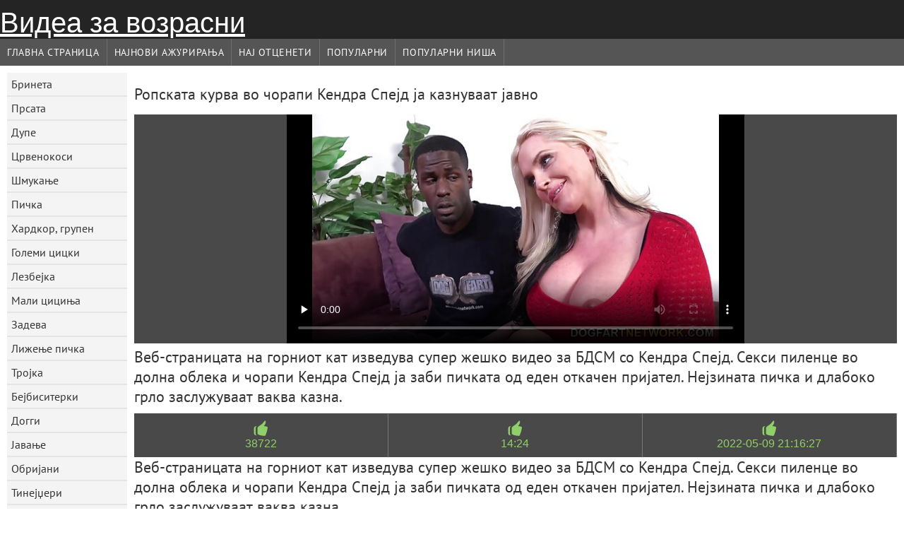

--- FILE ---
content_type: text/html; charset=UTF-8
request_url: https://mk.vuasex.casa/video/7616/%D1%80%D0%BE%D0%BF%D1%81%D0%BA%D0%B0%D1%82%D0%B0-%D0%BA%D1%83%D1%80%D0%B2%D0%B0-%D0%B2%D0%BE-%D1%87%D0%BE%D1%80%D0%B0%D0%BF%D0%B8-%D0%BA%D0%B5%D0%BD%D0%B4%D1%80%D0%B0-%D1%81%D0%BF%D0%B5%D1%98%D0%B4-%D1%98%D0%B0-%D0%BA%D0%B0%D0%B7%D0%BD%D1%83%D0%B2%D0%B0%D0%B0%D1%82-%D1%98%D0%B0%D0%B2%D0%BD%D0%BE/
body_size: 5907
content:
	<!DOCTYPE html><html lang="mk">
<head>
	<meta http-equiv="Content-Type" content="text/html; charset=utf-8"/>
	<title>Ропската курва во чорапи Кендра Спејд ја казнуваат јавно</title>
	<meta name="description" content="Веб-страницата на горниот кат изведува супер жешко видео за БДСМ со Кендра Спејд. Секси пиленце во долна облека и чорапи Кендра Спејд ја заби пичката од еден откачен пријател. Нејзината пичка и длабоко грло заслужуваат ваква казна. Неверојатни слободен порно филм "/>
	<meta name="keywords" content="Порно ѕвезда , порно ѕвезда "/>
    <base target="_blank">
	<meta name="revisit-after" content="1 day" />
	<meta name="viewport" content="width=device-width, initial-scale=1">
	<meta name="apple-touch-fullscreen" content="yes">

	<link rel="shortcut icon" type="image/x-icon" href="/images/favicon.ico" />
</head>
<body>
<link href="/css/style.css?v=57" rel="stylesheet" type="text/css"/>
<style>
@media (max-width:479px){
.pornkvideos img {width:402px}
.pornkvideos img {height:225.3px}
}
</style>
<div id="wrapper">
		<div class="header">
			<div class="fpart">
				<div class="menumob"></div>
				<a href="/" style="color: white; font-size: 40px;">Видеа за возрасни</a>
			
			</div>

<div id="mobnav"><div id="layout"></div>
	<div id="mobomenu">
<div class="clear"></div>
<div class="clear"></div>
		<div class="nav_menu">

						<div class="nav_links">
				<a href="/" id="item1" title="Главна страница " class="selected">Главна страница </a>
				<a href="/" id="item2" title="Филмови за возрасни " >Филмови за возрасни </a>
				<span id="vids"><a href="/latest-updates.html" id="item3" title="Најнови Ажурирања " >Најнови Ажурирања </a>
				<a href="/top-rated.html" id="item4" title="Нај Отценети " >Нај Отценети </a>
				<a href="/most-popular.html" id="item5" title="Популарни " >Популарни </a></span>
				<a href="/categories.html" id="catlink" title="Порно категорија ">Порно категорија </a>
				<a href="/categories.html" title="Популарни ниша " id="item7">Популарни ниша </a>
				
			</div>

			<div class="clear"></div>
		</div>
	</div>
	<div id="mobexit"></div>
</div>
</div>
<div class="clear"></div>﻿<div id="l_categories" class="showcat">
		<a href="#" class="back">Назад </a>
	<a href="/category/brunette/">Бринета</a>
	
	
<a href="/category/busty/">Прсата</a>
	
	
<a href="/category/ass/">Дупе</a>
	
	
<a href="/category/blonde/">Црвенокоси</a>
	
	
<a href="/category/blowjob/">Шмукање</a>
	
	
<a href="/category/pussy/">Пичка</a>
	
	
<a href="/category/hardcore/">Хардкор, групен</a>
	
	
<a href="/category/big+tits/">Големи цицки</a>
	
	
<a href="/category/lesbian/">Лезбејка</a>
	
	
<a href="/category/small+tits/">Мали цициња</a>
	
	
<a href="/category/booty/">Задева</a>
	
	
<a href="/category/pussy+licking/">Лижење пичка</a>
	
	
<a href="/category/threesome/">Тројка</a>
	
	
<a href="/category/babes/">Бејбиситерки</a>
	
	
<a href="/category/doggy/">Догги</a>
	
	
<a href="/category/riding/">Јавање</a>
	
	
<a href="/category/shaved/">Обријани</a>
	
	
<a href="/category/teens/">Тинејџери</a>
	
	
<a href="/category/masturbate/">Мастурбирање</a>
	
	
<a href="/category/milf/">Милф</a>
	
	
<a href="/category/stockings/">Танга гаќички</a>
	
	
<a href="/category/missionary/">Бејбиситерки</a>
	
	
<a href="/category/toys/">Играчки</a>
	
	
<a href="/category/cute/">Убави</a>
	
	
<a href="/category/beauty/">Убавина</a>
	
	
<a href="/category/group+sex/">Групни секс</a>
	
	
<a href="/category/fingering/">Дркање</a>
	
	
<a href="/category/cowgirl/">Каубојка</a>
	
	
<a href="/category/amateur/">Аматери тројка</a>
	
	
<a href="/category/ffm/">Ффм</a>
	
	
<a href="/category/pornstars/">Порно ѕвезда</a>
	
	
<a href="/category/anal/">Анал</a>
	
	
<a href="/category/asian/">Азиски</a>
	
	
<a href="/category/caucasian/">Кавкаски</a>
	
	
<a href="/category/slut/">Ороспија</a>
	
	
<a href="/category/outdoor/">Надвор</a>
	
	
<a href="/category/horny/">Напалени</a>
	
	
<a href="/category/deepthroat/">Длабоко пушење</a>
	
	
<a href="/category/panties/">Гаќи</a>
	
	
<a href="/category/hot/">Топла</a>
	
	
<a href="/category/redhead/">Црвенокосе</a>
	
	
<a href="/category/natural/">Природни</a>
	
	
<a href="/category/party/">Забава</a>
	
	
<a href="/category/lingerie/">Секси женска облека</a>
	
	
<a href="/category/sweet/">Слатка</a>
	
	
<a href="/category/big+cock/">Голем кур</a>
	
	
<a href="/category/hairy/">Влакнест</a>
	
	
<a href="/category/dildo/">Дилдо</a>
	
	
<a href="/category/orgy/">Оргија</a>
	
	

<a href="https://mk.filmpornononna.com/" target="_blank" style="background-color: #d9d9d9;">Granny порно </a>
	
	
	<a href="https://bg.pornofrancais.org/" target="_blank" style="background-color: #d9d9d9;">Български порно клипове</a>
	
	
	<a href="https://bg.xxxszex.org/" target="_blank" style="background-color: #d9d9d9;">Порно клип</a>
	
	
	<a href="https://bg.filmxamateursfrancais.top/" target="_blank" style="background-color: #d9d9d9;">Порно видеа</a>
	
	
	<a href="https://bg.ingyenpornofilm.com/" target="_blank" style="background-color: #d9d9d9;">Секс клипове</a>
	
	
	<a href="https://babuskini.com/" target="_blank" style="background-color: #d9d9d9;">Порно с възрастни</a>
	
	
	<a href="https://bg.dickeomas.com/" target="_blank" style="background-color: #d9d9d9;">ХХХ клипове</a>
	
	
	<a href="https://mk.hausfrauensex.top/" target="_blank" style="background-color: #d9d9d9;">Стар секс</a>
	
	
	<a href="https://bg.viejasmaduras.com/" target="_blank" style="background-color: #d9d9d9;">Секс порно филм</a>
	
	
	<a href="https://mk.pornoklipove.org/" target="_blank" style="background-color: #d9d9d9;">Зрел секс</a>
	
	
	<a href="https://bg.pizdeblonde.com/" target="_blank" style="background-color: #d9d9d9;">Секс видеоклипове</a>
	
	
	<a href="https://bg.persiananal.com/" target="_blank" style="background-color: #d9d9d9;">Стари порно</a>
	
	
	<a href="https://vzrastniporno.com/" target="_blank" style="background-color: #d9d9d9;">Порно филм безплатно</a>
	
	
	<a href="https://bg.pornofilmekteljes.com/" target="_blank" style="background-color: #d9d9d9;">Секс видеоклипове</a>
	
	
	<a href="https://bg.xxxfilmekingyen.com/" target="_blank" style="background-color: #d9d9d9;">Порно видеа</a>
	
	
	<a href="https://bg.szexpornoingyen.com/" target="_blank" style="background-color: #d9d9d9;">ХХХ клипове</a>
	
	
	<a href="https://bg.xxxpornovideok.com/" target="_blank" style="background-color: #d9d9d9;">Стари порно</a>
	
	
	<a href="https://blgarskiseksklipove.com/" target="_blank" style="background-color: #d9d9d9;">Български секс клипове</a>
	
	
	<a href="https://pornoklipove.org/" target="_blank" style="background-color: #d9d9d9;">Порно клипове</a>
	
	
	<a href="https://bg.ingyenpornoonline.com/" target="_blank" style="background-color: #d9d9d9;">Порно филми</a>
	
	
			<div class="clear"></div>
</div><div id="main_content">
<h1 class="porntitle fleft">Ропската курва во чорапи Кендра Спејд ја казнуваат јавно</h1>
																									<div class="clear"></div>
	
	<div class="watch_video">
<div id="playerr">
				
							<div class="player"><div class="inpl"><style>.play21 { padding-bottom: 50%; position: relative; overflow:hidden; clear: both; margin: 5px 0;}
.play21 video { position: absolute; top: 0; left: 0; width: 100%; height: 100%; background-color: #000; }</style>
<div class="play21">
<video preload="none" controls poster="https://mk.vuasex.casa/media/thumbs/6/v07616.jpg?1652130987"><source src="https://vs3.videosrc.net/s/b/b8/b8b1bc10cb6970d325b6cfa1c9929183.mp4?md5=zNu26ZH2rtQY3KuVltpBnA&expires=1769129040" type="video/mp4"/></video>
						</div></div></div>
										<h1 class="porntitle fleft">Веб-страницата на горниот кат изведува супер жешко видео за БДСМ со Кендра Спејд. Секси пиленце во долна облека и чорапи Кендра Спејд ја заби пичката од еден откачен пријател. Нејзината пичка и длабоко грло заслужуваат ваква казна.</h1><div class="clear"></div>

		<div class="maininfo">		
			<span id="flagging_container">
				<a id="flag_like_this_video" title="Видео за возрасни " data="">38722</a>
					<a id="flag_like_this_video" title="Времетраење на порно филмови " data="">14:24</a>
					<a id="flag_like_this_video" title="датум " data="">2022-05-09 21:16:27</a>
			</span>
					<br>	<h1 class="porntitle fleft">Веб-страницата на горниот кат изведува супер жешко видео за БДСМ со Кендра Спејд. Секси пиленце во долна облека и чорапи Кендра Спејд ја заби пичката од еден откачен пријател. Нејзината пичка и длабоко грло заслужуваат ваква казна.</h1>
			
			<div class="clear"></div>
														
						
						
		</div>
	
	<div class="clear"></div>
<div class="more">Прикажи повеќе </div>
		<div class="moreinfo">
									<div class="video_cats"><span>Одделот </span>
		<a href="/category/riding/" title="" class="video_cat">Јавање</a> <a href="/category/public/" title="" class="video_cat">Јавно</a> <a href="/category/bbw/" title="" class="video_cat">Ббв</a> <a href="/category/bdsm/" title="" class="video_cat">Бдсм</a> <a href="/category/brunette/" title="" class="video_cat">Бринета</a> <a href="/category/facial/" title="" class="video_cat">Влакнест</a> <a href="/category/big+ass/" title="" class="video_cat">Голем газ</a> <a href="/category/big+tits/" title="" class="video_cat">Големи цицки</a> <a href="/category/deepthroat/" title="" class="video_cat">Длабоко пушење</a> <a href="/category/doggy/" title="" class="video_cat">Догги</a> <a href="/category/ass/" title="" class="video_cat">Дупе</a> <a href="/category/booty/" title="" class="video_cat">Задева</a> <a href="/category/cowgirl/" title="" class="video_cat">Каубојка</a> <a href="/category/slut/" title="" class="video_cat">Ороспија</a> <a href="/category/chubby/" title="" class="video_cat">Полнички</a> <a href="/category/natural/" title="" class="video_cat">Природни</a> <a href="/category/busty/" title="" class="video_cat">Прсата</a> <a href="/category/bondage/" title="" class="video_cat">Робување</a> <a href="/category/cumshot/" title="" class="video_cat">Свршување</a> <a href="/category/lingerie/" title="" class="video_cat">Секси женска облека</a> <a href="/category/stockings/" title="" class="video_cat">Танга гаќички</a> <a href="/category/tattoo/" title="" class="video_cat">Тетоважа</a> <a href="/category/hot/" title="" class="video_cat">Топла</a> <a href="/category/hardcore/" title="" class="video_cat">Хардкор, групен</a> <a href="/category/hd/" title="" class="video_cat">Хд</a> <a href="/category/blowjob/" title="" class="video_cat">Шмукање</a> 																							</div>
				<div class="clear"></div>				

		</div>
		</div>
		

</div>
<div class="clear"></div>
<div class="less">Прикажи помалку </div>
	<h1 class="porntitle rel" id="rell">Порно филм </h1>
<div class="pornkvideos"><div class="wrap">
			<div class="vid_info">
											<a href="/video/7616/%D1%80%D0%BE%D0%BF%D1%81%D0%BA%D0%B0%D1%82%D0%B0-%D0%BA%D1%83%D1%80%D0%B2%D0%B0-%D0%B2%D0%BE-%D1%87%D0%BE%D1%80%D0%B0%D0%BF%D0%B8-%D0%BA%D0%B5%D0%BD%D0%B4%D1%80%D0%B0-%D1%81%D0%BF%D0%B5%D1%98%D0%B4-%D1%98%D0%B0-%D0%BA%D0%B0%D0%B7%D0%BD%D1%83%D0%B2%D0%B0%D0%B0%D1%82-%D1%98%D0%B0%D0%B2%D0%BD%D0%BE/"><img src="https://mk.vuasex.casa/media/thumbs/6/v07616.jpg?1652130987" alt="Ропската курва во чорапи Кендра Спејд ја казнуваат јавно"   ></a>
										<div class="vlength">14:24</div>
					<div class="likes">38722</div>
				

			</div>
					<h2>
						<a href="/video/7616/%D1%80%D0%BE%D0%BF%D1%81%D0%BA%D0%B0%D1%82%D0%B0-%D0%BA%D1%83%D1%80%D0%B2%D0%B0-%D0%B2%D0%BE-%D1%87%D0%BE%D1%80%D0%B0%D0%BF%D0%B8-%D0%BA%D0%B5%D0%BD%D0%B4%D1%80%D0%B0-%D1%81%D0%BF%D0%B5%D1%98%D0%B4-%D1%98%D0%B0-%D0%BA%D0%B0%D0%B7%D0%BD%D1%83%D0%B2%D0%B0%D0%B0%D1%82-%D1%98%D0%B0%D0%B2%D0%BD%D0%BE/" title="Ропската курва во чорапи Кендра Спејд ја казнуваат јавно" class="hl" style="height: 69px;">Ропската курва во чорапи Кендра Спејд ја казнуваат јавно</a>
					</h2>
					</div></div><div class="pornkvideos"><div class="wrap">
			<div class="vid_info">
											<a href="/video/152/%D1%83%D0%B1%D0%B0%D0%B2%D0%B0-%D1%98%D0%B0%D0%BF%D0%BE%D0%BD%D0%BA%D0%B0-%D0%BE%D0%B4-housekeeper-center-%D0%B0%D0%B8%D0%BC%D0%B8-%D1%82%D0%BE%D0%BA%D0%B8%D1%82%D0%B0-%D1%87%D0%B8%D1%81%D1%82%D0%B5%D1%9A%D0%B5%D1%82%D0%BE-%D0%B3%D0%BE-%D0%BF%D1%80%D0%B0%D0%B2%D0%B8-%D0%B1%D0%B5%D0%B7-%D0%B3%D0%B0%D1%9C%D0%B8%D1%87%D0%BA%D0%B8/"><img src="https://mk.vuasex.casa/media/thumbs/2/v00152.jpg?1656814897" alt="Убава Јапонка од Housekeeper Center Аими Токита чистењето го прави без гаќички"   ></a>
										<div class="vlength">06:29</div>
					<div class="likes">4156</div>
				

			</div>
					<h2>
						<a href="/video/152/%D1%83%D0%B1%D0%B0%D0%B2%D0%B0-%D1%98%D0%B0%D0%BF%D0%BE%D0%BD%D0%BA%D0%B0-%D0%BE%D0%B4-housekeeper-center-%D0%B0%D0%B8%D0%BC%D0%B8-%D1%82%D0%BE%D0%BA%D0%B8%D1%82%D0%B0-%D1%87%D0%B8%D1%81%D1%82%D0%B5%D1%9A%D0%B5%D1%82%D0%BE-%D0%B3%D0%BE-%D0%BF%D1%80%D0%B0%D0%B2%D0%B8-%D0%B1%D0%B5%D0%B7-%D0%B3%D0%B0%D1%9C%D0%B8%D1%87%D0%BA%D0%B8/" title="Убава Јапонка од Housekeeper Center Аими Токита чистењето го прави без гаќички" class="hl" style="height: 69px;">Убава Јапонка од Housekeeper Center Аими Токита чистењето го прави без гаќички</a>
					</h2>
					</div></div><div class="pornkvideos"><div class="wrap">
			<div class="vid_info">
											<a href="https://mk.vuasex.casa/link.php"><img src="https://mk.vuasex.casa/media/thumbs/6/v07606.jpg?1653582312" alt="Еден жешко крвав фраер ебе две врзани секс-луди кучки"   ></a>
										<div class="vlength">08:13</div>
					<div class="likes">7678</div>
				

			</div>
					<h2>
						<a href="https://mk.vuasex.casa/link.php" title="Еден жешко крвав фраер ебе две врзани секс-луди кучки" class="hl" style="height: 69px;">Еден жешко крвав фраер ебе две врзани секс-луди кучки</a>
					</h2>
					</div></div><div class="pornkvideos"><div class="wrap">
			<div class="vid_info">
											<a href="/video/7583/%D1%85%D0%B0%D1%80%D0%B4%D0%BA%D0%BE%D1%80-%D0%B8-%D0%B3%D1%80%D1%83%D0%B1%D0%B0-bdsm-%D1%81%D1%86%D0%B5%D0%BD%D0%B0-%D0%B2%D0%BE-%D0%BA%D0%BE%D1%98%D0%B0-%D1%81%D0%B5-%D0%BF%D0%BE%D1%98%D0%B0%D0%B2%D1%83%D0%B2%D0%B0-%D0%B6%D0%B5%D1%88%D0%BA%D0%B0%D1%82%D0%B0-%D1%99%D1%83%D0%B1%D0%B8%D1%82%D0%B5%D0%BB%D0%BA%D0%B0-%D0%BF%D0%B5%D0%BD%D0%B8-%D0%BF%D0%B0%D0%BA%D1%81/"><img src="https://mk.vuasex.casa/media/thumbs/3/v07583.jpg?1652887824" alt="Хардкор и груба BDSM сцена во која се појавува жешката љубителка Пени Пакс"   ></a>
										<div class="vlength">04:30</div>
					<div class="likes">21822</div>
				

			</div>
					<h2>
						<a href="/video/7583/%D1%85%D0%B0%D1%80%D0%B4%D0%BA%D0%BE%D1%80-%D0%B8-%D0%B3%D1%80%D1%83%D0%B1%D0%B0-bdsm-%D1%81%D1%86%D0%B5%D0%BD%D0%B0-%D0%B2%D0%BE-%D0%BA%D0%BE%D1%98%D0%B0-%D1%81%D0%B5-%D0%BF%D0%BE%D1%98%D0%B0%D0%B2%D1%83%D0%B2%D0%B0-%D0%B6%D0%B5%D1%88%D0%BA%D0%B0%D1%82%D0%B0-%D1%99%D1%83%D0%B1%D0%B8%D1%82%D0%B5%D0%BB%D0%BA%D0%B0-%D0%BF%D0%B5%D0%BD%D0%B8-%D0%BF%D0%B0%D0%BA%D1%81/" title="Хардкор и груба BDSM сцена во која се појавува жешката љубителка Пени Пакс" class="hl" style="height: 69px;">Хардкор и груба BDSM сцена во која се појавува жешката љубителка Пени Пакс</a>
					</h2>
					</div></div><div class="pornkvideos"><div class="wrap">
			<div class="vid_info">
											<a href="https://mk.vuasex.casa/link.php"><img src="https://mk.vuasex.casa/media/thumbs/7/v04867.jpg?1653426828" alt="Силно тетовираните кучки ги откриваат радостите на сафичниот секс"   ></a>
										<div class="vlength">11:19</div>
					<div class="likes">19894</div>
				

			</div>
					<h2>
						<a href="https://mk.vuasex.casa/link.php" title="Силно тетовираните кучки ги откриваат радостите на сафичниот секс" class="hl" style="height: 69px;">Силно тетовираните кучки ги откриваат радостите на сафичниот секс</a>
					</h2>
					</div></div><div class="pornkvideos"><div class="wrap">
			<div class="vid_info">
											<a href="https://mk.vuasex.casa/link.php"><img src="https://mk.vuasex.casa/media/thumbs/9/v01499.jpg?1655253175" alt="Истетовираната полна Ајви е суспендирана и ебана од еден откачен пријател"   ></a>
										<div class="vlength">02:35</div>
					<div class="likes">5792</div>
				

			</div>
					<h2>
						<a href="https://mk.vuasex.casa/link.php" title="Истетовираната полна Ајви е суспендирана и ебана од еден откачен пријател" class="hl" style="height: 69px;">Истетовираната полна Ајви е суспендирана и ебана од еден откачен пријател</a>
					</h2>
					</div></div><div class="pornkvideos"><div class="wrap">
			<div class="vid_info">
											<a href="https://mk.vuasex.casa/link.php"><img src="https://mk.vuasex.casa/media/thumbs/3/v01493.jpg?1653423184" alt="Чаби жена во чорапи и подвезици Кити е казнета со иглички за облека"   ></a>
										<div class="vlength">03:34</div>
					<div class="likes">4032</div>
				

			</div>
					<h2>
						<a href="https://mk.vuasex.casa/link.php" title="Чаби жена во чорапи и подвезици Кити е казнета со иглички за облека" class="hl" style="height: 69px;">Чаби жена во чорапи и подвезици Кити е казнета со иглички за облека</a>
					</h2>
					</div></div><div class="pornkvideos"><div class="wrap">
			<div class="vid_info">
											<a href="https://mk.vuasex.casa/link.php"><img src="https://mk.vuasex.casa/media/thumbs/1/v01881.jpg?1655609289" alt="Неверојатно грабежната Кристина дава сензуална мини и лакомо јава дебела боцкање"   ></a>
										<div class="vlength">06:24</div>
					<div class="likes">5050</div>
				

			</div>
					<h2>
						<a href="https://mk.vuasex.casa/link.php" title="Неверојатно грабежната Кристина дава сензуална мини и лакомо јава дебела боцкање" class="hl" style="height: 69px;">Неверојатно грабежната Кристина дава сензуална мини и лакомо јава дебела боцкање</a>
					</h2>
					</div></div><div class="pornkvideos"><div class="wrap">
			<div class="vid_info">
											<a href="/video/1303/%D0%B2%D0%BA%D1%83%D1%81%D0%BD%D0%B0%D1%82%D0%B0-%D1%82%D0%B8%D0%BD%D0%B5%D1%98%D1%9F%D0%B5%D1%80%D0%BA%D0%B0-%D1%88%D0%B5%D0%BB%D0%B1%D0%B8-%D0%B8-%D0%BD%D0%B5%D1%98%D0%B7%D0%B8%D0%BD%D0%B0%D1%82%D0%B0-%D1%81%D0%BB%D0%B0%D1%82%D0%BA%D0%B0-%D0%B4%D0%B5%D0%B2%D0%BE%D1%98%D0%BA%D0%B0-%D0%B4%D0%B5%D0%BB%D0%B0%D1%82-%D0%B5%D0%B4%D0%B5%D0%BD-%D0%BA%D1%83%D1%80/"><img src="https://mk.vuasex.casa/media/thumbs/3/v01303.jpg?1653249728" alt="Вкусната тинејџерка Шелби и нејзината слатка девојка делат еден кур"   ></a>
										<div class="vlength">04:53</div>
					<div class="likes">17312</div>
				

			</div>
					<h2>
						<a href="/video/1303/%D0%B2%D0%BA%D1%83%D1%81%D0%BD%D0%B0%D1%82%D0%B0-%D1%82%D0%B8%D0%BD%D0%B5%D1%98%D1%9F%D0%B5%D1%80%D0%BA%D0%B0-%D1%88%D0%B5%D0%BB%D0%B1%D0%B8-%D0%B8-%D0%BD%D0%B5%D1%98%D0%B7%D0%B8%D0%BD%D0%B0%D1%82%D0%B0-%D1%81%D0%BB%D0%B0%D1%82%D0%BA%D0%B0-%D0%B4%D0%B5%D0%B2%D0%BE%D1%98%D0%BA%D0%B0-%D0%B4%D0%B5%D0%BB%D0%B0%D1%82-%D0%B5%D0%B4%D0%B5%D0%BD-%D0%BA%D1%83%D1%80/" title="Вкусната тинејџерка Шелби и нејзината слатка девојка делат еден кур" class="hl" style="height: 69px;">Вкусната тинејџерка Шелби и нејзината слатка девојка делат еден кур</a>
					</h2>
					</div></div><div class="pornkvideos"><div class="wrap">
			<div class="vid_info">
											<a href="/video/6859/%D0%B7%D0%B0%D0%B3%D1%80%D0%B5%D0%B0%D0%BD-%D1%81%D0%B5%D0%BA%D1%81-%D0%B2%D0%BE-%D1%82%D1%80%D0%BE%D1%98%D0%BA%D0%B0-%D1%81%D0%BE-%D0%B4%D0%B2%D0%B5-%D1%93%D0%B0%D0%B2%D0%BE%D0%BB%D1%81%D0%BA%D0%B8-%D0%BC%D0%BB%D0%B0%D0%B4%D0%B5%D0%BD%D1%87%D0%B8%D1%9A%D0%B0-%D0%B0%D0%B4%D1%80%D0%B8%D1%98%D0%B0%D0%BD%D0%B0-%D1%87%D0%B5%D1%87%D0%B8%D0%BA-%D0%B8-%D0%B0%D0%B1%D0%B8-%D0%BB%D0%B8-%D0%B1%D1%80%D0%B0%D0%B7%D0%B8%D0%BB/"><img src="https://mk.vuasex.casa/media/thumbs/9/v06859.jpg?1654310470" alt="Загреан секс во тројка со две ѓаволски младенчиња Адријана Чечик и Аби Ли Бразил"   ></a>
										<div class="vlength">09:47</div>
					<div class="likes">5870</div>
				

			</div>
					<h2>
						<a href="/video/6859/%D0%B7%D0%B0%D0%B3%D1%80%D0%B5%D0%B0%D0%BD-%D1%81%D0%B5%D0%BA%D1%81-%D0%B2%D0%BE-%D1%82%D1%80%D0%BE%D1%98%D0%BA%D0%B0-%D1%81%D0%BE-%D0%B4%D0%B2%D0%B5-%D1%93%D0%B0%D0%B2%D0%BE%D0%BB%D1%81%D0%BA%D0%B8-%D0%BC%D0%BB%D0%B0%D0%B4%D0%B5%D0%BD%D1%87%D0%B8%D1%9A%D0%B0-%D0%B0%D0%B4%D1%80%D0%B8%D1%98%D0%B0%D0%BD%D0%B0-%D1%87%D0%B5%D1%87%D0%B8%D0%BA-%D0%B8-%D0%B0%D0%B1%D0%B8-%D0%BB%D0%B8-%D0%B1%D1%80%D0%B0%D0%B7%D0%B8%D0%BB/" title="Загреан секс во тројка со две ѓаволски младенчиња Адријана Чечик и Аби Ли Бразил" class="hl" style="height: 69px;">Загреан секс во тројка со две ѓаволски младенчиња Адријана Чечик и Аби Ли Бразил</a>
					</h2>
					</div></div><div class="pornkvideos"><div class="wrap">
			<div class="vid_info">
											<a href="/video/9784/%D0%B2%D0%BE%D0%B7%D1%80%D0%B0%D1%81%D0%BD%D0%B8%D0%BE%D1%82-%D0%BF%D0%BE%D1%81%D0%B8%D0%BD%D0%BE%D0%BA-%D1%83%D0%B6%D0%B8%D0%B2%D0%B0-%D0%BF%D0%B8%D0%B5%D1%98%D1%9C%D0%B8-%D0%BF%D0%B8%D0%B2%D0%BE-%D0%BE%D0%B4-%D0%B3%D0%BE%D0%BB%D0%B5%D0%BC%D0%B8%D1%82%D0%B5-%D0%B3%D1%80%D0%B0%D0%B4%D0%B8-%D0%BD%D0%B0-%D0%BC%D0%B0%D0%BC%D0%B0-%D0%B8-%D1%83%D0%B6%D0%B8%D0%B2%D0%B0-%D0%B2%D0%BE-%D0%B7%D0%B0%D0%BA%D1%83%D1%81%D0%BA%D0%B0-%D1%81%D0%BE-%D0%BF%D0%B8%D1%87%D0%BA%D0%B0/"><img src="https://mk.vuasex.casa/media/thumbs/4/v09784.jpg?1652029407" alt="Возрасниот посинок ужива пиејќи пиво од големите гради на мама и ужива во закуска со пичка"   ></a>
										<div class="vlength">07:43</div>
					<div class="likes">14271</div>
				

			</div>
					<h2>
						<a href="/video/9784/%D0%B2%D0%BE%D0%B7%D1%80%D0%B0%D1%81%D0%BD%D0%B8%D0%BE%D1%82-%D0%BF%D0%BE%D1%81%D0%B8%D0%BD%D0%BE%D0%BA-%D1%83%D0%B6%D0%B8%D0%B2%D0%B0-%D0%BF%D0%B8%D0%B5%D1%98%D1%9C%D0%B8-%D0%BF%D0%B8%D0%B2%D0%BE-%D0%BE%D0%B4-%D0%B3%D0%BE%D0%BB%D0%B5%D0%BC%D0%B8%D1%82%D0%B5-%D0%B3%D1%80%D0%B0%D0%B4%D0%B8-%D0%BD%D0%B0-%D0%BC%D0%B0%D0%BC%D0%B0-%D0%B8-%D1%83%D0%B6%D0%B8%D0%B2%D0%B0-%D0%B2%D0%BE-%D0%B7%D0%B0%D0%BA%D1%83%D1%81%D0%BA%D0%B0-%D1%81%D0%BE-%D0%BF%D0%B8%D1%87%D0%BA%D0%B0/" title="Возрасниот посинок ужива пиејќи пиво од големите гради на мама и ужива во закуска со пичка" class="hl" style="height: 69px;">Возрасниот посинок ужива пиејќи пиво од големите гради на мама и ужива во закуска со пичка</a>
					</h2>
					</div></div><div class="pornkvideos"><div class="wrap">
			<div class="vid_info">
											<a href="https://mk.vuasex.casa/link.php"><img src="https://mk.vuasex.casa/media/thumbs/9/v07579.jpg?1656984349" alt="Црната љубовница Ники Дарлинг и нејзиниот асистент го ебаат врзаниот црвенокос милф"   ></a>
										<div class="vlength">11:06</div>
					<div class="likes">9920</div>
				

			</div>
					<h2>
						<a href="https://mk.vuasex.casa/link.php" title="Црната љубовница Ники Дарлинг и нејзиниот асистент го ебаат врзаниот црвенокос милф" class="hl" style="height: 69px;">Црната љубовница Ники Дарлинг и нејзиниот асистент го ебаат врзаниот црвенокос милф</a>
					</h2>
					</div></div>			<div class="clear"></div>
	
</div>
<div class="clear"></div>





<div id="upblock"></div>


</body>
</html>